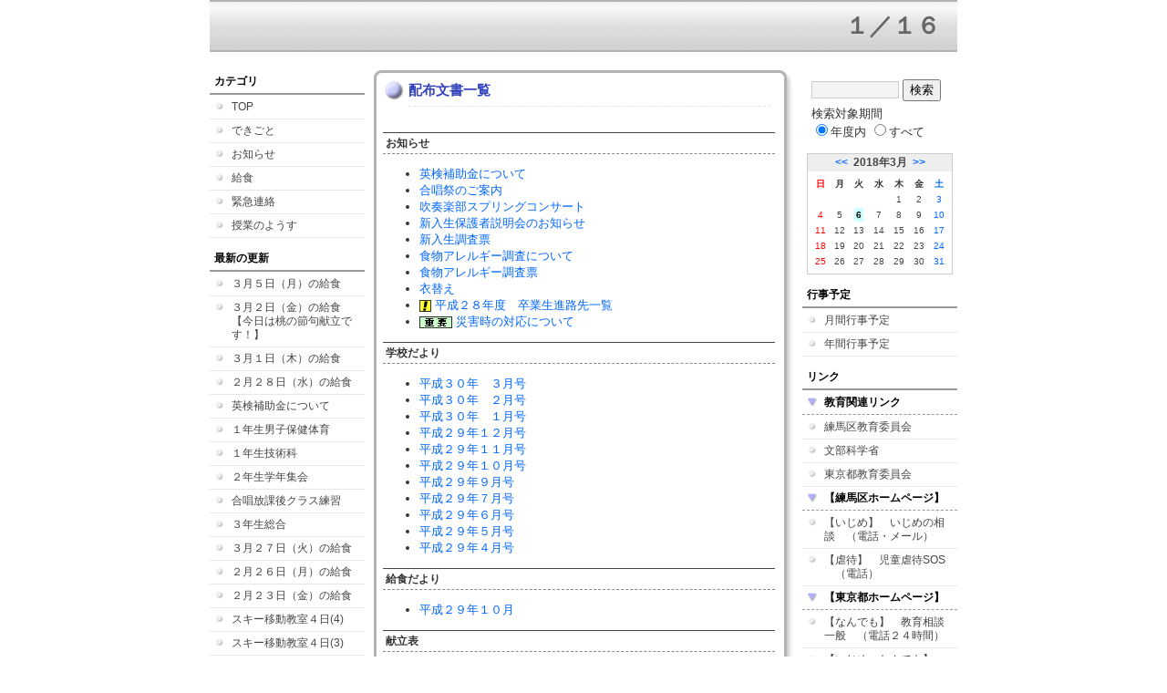

--- FILE ---
content_type: text/html; charset=EUC-JP
request_url: https://cms.nerima-tky.ed.jp/weblog/index.php?id=207&type=5&date=20180306&optiondate=201704
body_size: 28716
content:
<!DOCTYPE html PUBLIC "-//W3C//DTD XHTML 1.0 Transitional//EN" "http://www.w3.org/TR/xhtml1/DTD/xhtml1-transitional.dtd">
<html xmlns="http://www.w3.org/1999/xhtml" xml:lang="ja" lang="ja">

<head>
<meta http-equiv="Content-Type" content="text/html; charset=EUC-JP" />
<meta http-equiv="Content-Style-Type" content="text/css" />
<meta http-equiv="Content-Script-Type" content="text/javascript" />
<link rel="stylesheet" href="/weblog/css/type_067/import.css" type="text/css" />
<title>練馬区立開進第三中学校</title>
<style type="text/css">
#block_title {
    background-image: url("/weblog/data/207/title.gif");
    background-repeat: no-repeat;
}
</style>
<link rel="alternate" type="application/rss+xml" title="RSS" href="https://cms.nerima-tky.ed.jp/weblog/rss2.php?id=207" />
<script type="text/javascript">
//<![CDATA[
var ENV={school_id:'207'};
//]]>
</script>

<script type="text/javascript">
//<![CDATA[
var writeNewEntryImage;
(function(){
	function getval(name){
		var cs=document.cookie.split(/;\s*/);
		for(var i=0; i<cs.length; i++) {
			var nv=cs[i].split('=');
			if(nv[0]==name)return decodeURIComponent(nv[1]);
		}
		return false;
	}
	function setval(name,val,days){
		var str = name+'='+encodeURIComponent(val) +';path=/;';
		if (days) {
			var d=new Date();
			d.setTime(d.getTime + days*3600*24*1000);
			str += 'expires='+ d.toGMTString() +';';
		}
		document.cookie = str;
	}
	function toInt(s){
		if(!s)return false;
		var n=parseInt(s);
		if(isNaN(n))n=false;
		return n;
	}
	var ftime=toInt(getval('AccessTime')), ltime=toInt(getval('PreAccessTime'));
	var now=new Date();
	now=Math.floor(now.getTime()/1000);
	if(!ftime) {
		if(ltime) ftime=ltime;
		else ftime = now;
		setval('AccessTime', ftime);
	}
	setval('PreAccessTime',now,14);
	writeNewEntryImage = function(pubsec,w,h) {
		if (!pubsec || pubsec>=ftime) {
			var tag = '<img src="/weblog/css/type_067/image/icon_000.gif"';
			if(w) tag += ' width="'+ w +'"';
			if(h) tag += ' height="'+ h +'"';
			tag += ' align="absmiddle"';
			tag += ' alt="新着"';
			tag += ' /> ';
			document.write(tag);
		}
	};
})();
function tglelm(elm, swt) {
	if (typeof elm == "string") elm = document.getElementById(elm);
	var toExpand = elm.style.display != "block";
	elm.style.display = toExpand? "block" : "none";
	if (swt) {
		if (typeof swt == "string") swt = document.getElementById(swt);
		var cn = toExpand? "expand" : "collapse";
		if (tglelm.reClass.test(swt.className)) {
			swt.className = swt.className.replace(tglelm.reClass, cn);
		} else {
			swt.className = swt.className +" "+ cn;
		}
	}
}
tglelm.reClass = /\b(collapse|expand)\b/;

//]]>
</script>

</head>


<body>
<div id="block_whole">


<!-- ■block_header
<div id="block_header">
<div id="block_title">
<table width="100%" border="0" cellspacing="0" cellpadding="0" summary="update info">
<tr valign="top">
<td rowspan="2" id="block_headerLeft"><img src="image/space.gif" width="620" height="80" style="border:none;" /></td>
<td id="block_update">最新更新日：2026/01/18</td>
</tr>
<tr valign="bottom">
<td id="block_counter">
<a href="index.php?id=207&amp;type=6&amp;date=20180306&amp;optiondate=201704">
本日：<img src="/weblog/count_up.php?id=207" alt="count up" width="1" height="1" style="border:none;" />1
<br />
昨日：0<br />
総数：2765
</a>
</td>
</tr></table>
</div>
</div>
■block_header end -->


<!-- ■Block_mess -->
<div id="block_mess"><marquee behavior="scroll" scrolldelay="67" scrollamount="3"><font style="font-size:26px;">１／１６（金）１年連合ダンス発表会　　１９（月）１年百人一首大会　　２２（木）１年伝統文化体験（琴）　　２６（月）都立高校推薦入試　　２／１０（火）～１２（木）２年スキー教室　　　１３（金）新入生向け保護者説明会　　２１（土）都立高校入試　　２４（火）・２５（水）定期考査</font></marquee>
</div>
<!-- ■Block_mess end -->


<!-- ■block_main -->
<div id="block_main">
<table width="100%" border="0" cellspacing="0" cellpadding="0">
<tr valign="top">


<!-- ●Block_left -->
<td id="block_left">


<!-- カテゴリ -->
<div class="group_sidemenu">
<div class="sidemenu_0">
<div class="menu_title">カテゴリ</div>
<div class="divmenuitem">
  <a class="menu" href="index.php?id=207&amp;date=20180306">TOP</a>
</div>
<div class="divmenuitem">
  <a class="menu" href="index.php?id=207&amp;type=2&amp;date=20180306&amp;category_id=6341">できごと</a>
</div>
<div class="divmenuitem">
  <a class="menu" href="index.php?id=207&amp;type=2&amp;date=20180306&amp;category_id=6342">お知らせ</a>
</div>
<div class="divmenuitem">
  <a class="menu" href="index.php?id=207&amp;type=2&amp;date=20180306&amp;category_id=6343">給食</a>
</div>
<div class="divmenuitem">
  <a class="menu" href="index.php?id=207&amp;type=2&amp;date=20180306&amp;category_id=6344">緊急連絡</a>
</div>
<div class="divmenuitem">
  <a class="menu" href="index.php?id=207&amp;type=2&amp;date=20180306&amp;category_id=8154">授業のようす</a>
</div>

</div>
</div>


<!-- 最新の更新 -->
<div class="group_sidemenu">
<div class="sidemenu_1">
<div class="menu_title">最新の更新</div>
<div class="divmenuitem">
  <a class="menu" href="/weblog/index.php?id=207&amp;type=1&amp;column_id=133561&amp;category_id=6343&amp;date=20180306"><script type="text/javascript">writeNewEntryImage(1520322608,null,null,'absmiddle')</script>３月５日（月）の給食</a>
</div>
<div class="divmenuitem">
  <a class="menu" href="/weblog/index.php?id=207&amp;type=1&amp;column_id=133560&amp;category_id=6343&amp;date=20180306"><script type="text/javascript">writeNewEntryImage(1520322599,null,null,'absmiddle')</script>３月２日（金）の給食【今日は桃の節句献立です！】</a>
</div>
<div class="divmenuitem">
  <a class="menu" href="/weblog/index.php?id=207&amp;type=1&amp;column_id=133559&amp;category_id=6343&amp;date=20180306"><script type="text/javascript">writeNewEntryImage(1520322586,null,null,'absmiddle')</script>３月１日（木）の給食</a>
</div>
<div class="divmenuitem">
  <a class="menu" href="/weblog/index.php?id=207&amp;type=1&amp;column_id=133558&amp;category_id=6343&amp;date=20180306"><script type="text/javascript">writeNewEntryImage(1520322573,null,null,'absmiddle')</script>２月２８日（水）の給食</a>
</div>
<div class="divmenuitem">
  <a class="menu" href="/weblog/index.php?id=207&amp;type=1&amp;column_id=133557&amp;category_id=6342&amp;date=20180306"><script type="text/javascript">writeNewEntryImage(1520321028,null,null,'absmiddle')</script>英検補助金について</a>
</div>
<div class="divmenuitem">
  <a class="menu" href="/weblog/index.php?id=207&amp;type=1&amp;column_id=133490&amp;category_id=8154&amp;date=20180306"><script type="text/javascript">writeNewEntryImage(1520302231,null,null,'absmiddle')</script>１年生男子保健体育</a>
</div>
<div class="divmenuitem">
  <a class="menu" href="/weblog/index.php?id=207&amp;type=1&amp;column_id=133471&amp;category_id=8154&amp;date=20180306"><script type="text/javascript">writeNewEntryImage(1520296955,null,null,'absmiddle')</script>１年生技術科</a>
</div>
<div class="divmenuitem">
  <a class="menu" href="/weblog/index.php?id=207&amp;type=1&amp;column_id=133196&amp;category_id=6341&amp;date=20180306"><script type="text/javascript">writeNewEntryImage(1519959531,null,null,'absmiddle')</script>２年生学年集会</a>
</div>
<div class="divmenuitem">
  <a class="menu" href="/weblog/index.php?id=207&amp;type=1&amp;column_id=133142&amp;category_id=6341&amp;date=20180306"><script type="text/javascript">writeNewEntryImage(1519888706,null,null,'absmiddle')</script>合唱放課後クラス練習</a>
</div>
<div class="divmenuitem">
  <a class="menu" href="/weblog/index.php?id=207&amp;type=1&amp;column_id=132991&amp;category_id=8154&amp;date=20180306"><script type="text/javascript">writeNewEntryImage(1519792121,null,null,'absmiddle')</script>３年生総合</a>
</div>
<div class="divmenuitem">
  <a class="menu" href="/weblog/index.php?id=207&amp;type=1&amp;column_id=132955&amp;category_id=6343&amp;date=20180306"><script type="text/javascript">writeNewEntryImage(1519791723,null,null,'absmiddle')</script>３月２７日（火）の給食</a>
</div>
<div class="divmenuitem">
  <a class="menu" href="/weblog/index.php?id=207&amp;type=1&amp;column_id=132954&amp;category_id=6343&amp;date=20180306"><script type="text/javascript">writeNewEntryImage(1519791711,null,null,'absmiddle')</script>２月２６日（月）の給食</a>
</div>
<div class="divmenuitem">
  <a class="menu" href="/weblog/index.php?id=207&amp;type=1&amp;column_id=132953&amp;category_id=6343&amp;date=20180306"><script type="text/javascript">writeNewEntryImage(1519791693,null,null,'absmiddle')</script>２月２３日（金）の給食</a>
</div>
<div class="divmenuitem">
  <a class="menu" href="/weblog/index.php?id=207&amp;type=1&amp;column_id=132874&amp;category_id=6341&amp;date=20180306"><script type="text/javascript">writeNewEntryImage(1519699014,null,null,'absmiddle')</script>スキー移動教室４日(4)</a>
</div>
<div class="divmenuitem">
  <a class="menu" href="/weblog/index.php?id=207&amp;type=1&amp;column_id=132863&amp;category_id=6341&amp;date=20180306"><script type="text/javascript">writeNewEntryImage(1519698915,null,null,'absmiddle')</script>スキー移動教室４日(3)</a>
</div>

</div>
</div>


<!-- バックナンバー -->
<div class="group_sidemenu">
<div class="sidemenu_1">
<div class="menu_title">過去の記事</div>
<div class="divmenuitem">
  <a class="menu" href="/weblog/index.php?id=207&amp;date=20180306&amp;optiondate=201803">3月</a>
</div>
<div class="divmenuitem">
  <a class="menu" href="/weblog/index.php?id=207&amp;date=20180306&amp;optiondate=201802">2月</a>
</div>
<div class="divmenuitem">
  <a class="menu" href="/weblog/index.php?id=207&amp;date=20180306&amp;optiondate=201801">1月</a>
</div>
<div class="divmenuitem">
  <a class="menu" href="/weblog/index.php?id=207&amp;date=20180306&amp;optiondate=201712">12月</a>
</div>
<div class="divmenuitem">
  <a class="menu" href="/weblog/index.php?id=207&amp;date=20180306&amp;optiondate=201711">11月</a>
</div>
<div class="divmenuitem">
  <a class="menu" href="/weblog/index.php?id=207&amp;date=20180306&amp;optiondate=201710">10月</a>
</div>
<div class="divmenuitem">
  <a class="menu" href="/weblog/index.php?id=207&amp;date=20180306&amp;optiondate=201709">9月</a>
</div>
<div class="divmenuitem">
  <a class="menu" href="/weblog/index.php?id=207&amp;date=20180306&amp;optiondate=201708">8月</a>
</div>
<div class="divmenuitem">
  <a class="menu" href="/weblog/index.php?id=207&amp;date=20180306&amp;optiondate=201707">7月</a>
</div>
<div class="divmenuitem">
  <a class="menu" href="/weblog/index.php?id=207&amp;date=20180306&amp;optiondate=201706">6月</a>
</div>
<div class="divmenuitem">
  <a class="menu" href="/weblog/index.php?id=207&amp;date=20180306&amp;optiondate=201705">5月</a>
</div>
<div class="divmenuitem">
  <a class="menu" href="/weblog/index.php?id=207&amp;date=20180306&amp;optiondate=201704">4月</a>
</div>
<div class="divmenuitem">
  <a class="menu" href="/weblog/index.php?id=207">2025年度</a>
</div>
<div class="divmenuitem">
  <a class="menu" href="/weblog/index.php?id=207&amp;date=20250331">2024年度</a>
</div>
<div class="divmenuitem">
  <a class="menu" href="/weblog/index.php?id=207&amp;date=20240331">2023年度</a>
</div>
<div class="divmenuitem">
  <a class="menu" href="/weblog/index.php?id=207&amp;date=20230331">2022年度</a>
</div>
<div class="divmenuitem">
  <a class="menu" href="/weblog/index.php?id=207&amp;date=20220331">2021年度</a>
</div>
<div class="divmenuitem">
  <a class="menu" href="/weblog/index.php?id=207&amp;date=20210331">2020年度</a>
</div>
<div class="divmenuitem">
  <a class="menu" href="/weblog/index.php?id=207&amp;date=20200331">2019年度</a>
</div>
<div class="divmenuitem">
  <a class="menu" href="/weblog/index.php?id=207&amp;date=20190331">2018年度</a>
</div>
<div class="divmenuitem">
  <a class="menu menu_selected" href="/weblog/index.php?id=207&amp;date=20180331">2017年度</a>
</div>
<div class="divmenuitem">
  <a class="menu" href="/weblog/index.php?id=207&amp;date=20170331">2016年度</a>
</div>
<div class="divmenuitem">
  <a class="menu" href="/weblog/index.php?id=207&amp;date=20160331">2015年度</a>
</div>
<div class="divmenuitem">
  <a class="menu" href="/weblog/index.php?id=207&amp;date=20150331">2014年度</a>
</div>

</div>
</div>


</td>


<!-- ●Block_middle -->
<td id="block_middle">

<!-- コラムブロック -->
<div class="blog-items">
<div class="column_group doclist">
<div class="column_header">
	<h3><span class="wrap">配布文書一覧</span></h3>
</div>
<div class="column_body clayout-1">
<h4>お知らせ</h4>
<ul>
	<li><a class="menu_link" href="/weblog/files/207/doc/40283/304144.pdf" target="_blank"><script type="text/javascript">writeNewEntryImage(1520320639)</script>英検補助金について</a></li>
	<li><a class="menu_link" href="/weblog/files/207/doc/40028/301606.pdf" target="_blank"><script type="text/javascript">writeNewEntryImage(1519185104)</script>合唱祭のご案内</a></li>
	<li><a class="menu_link" href="/weblog/files/207/doc/40022/301269.jpg" target="_blank"><script type="text/javascript">writeNewEntryImage(1519030329)</script>吹奏楽部スプリングコンサート</a></li>
	<li><a class="menu_link" href="/weblog/files/207/doc/39521/295809.pdf" target="_blank"><script type="text/javascript">writeNewEntryImage(1516230011)</script>新入生保護者説明会のお知らせ</a></li>
	<li><a class="menu_link" href="/weblog/files/207/doc/39522/295808.pdf" target="_blank"><script type="text/javascript">writeNewEntryImage(1516229994)</script>新入生調査票</a></li>
	<li><a class="menu_link" href="/weblog/files/207/doc/39523/295807.pdf" target="_blank"><script type="text/javascript">writeNewEntryImage(1516229940)</script>食物アレルギー調査について</a></li>
	<li><a class="menu_link" href="/weblog/files/207/doc/39524/295806.pdf" target="_blank"><script type="text/javascript">writeNewEntryImage(1516229921)</script>食物アレルギー調査票</a></li>
	<li><a class="menu_link" href="/weblog/files/207/doc/37497/274336.pdf" target="_blank"><script type="text/javascript">writeNewEntryImage(1506037919)</script>衣替え</a></li>
	<li><a class="menu_link" href="/weblog/files/207/doc/35000/248582.pdf" target="_blank"><script type="text/javascript">writeNewEntryImage(1493102752)</script><img src="/weblog/css/type_067/image/icon_004.gif" border="0" align="absmiddle" /> 平成２８年度　卒業生進路先一覧</a></li>
	<li><a class="menu_link" href="/weblog/files/207/doc/35167/246320.pdf" target="_blank"><script type="text/javascript">writeNewEntryImage(1491958082)</script><img src="/weblog/css/type_067/image/icon_002.gif" border="0" align="absmiddle" /> 災害時の対応について</a></li>
</ul>
<h4>学校だより</h4>
<ul>
	<li><a class="menu_link" href="/weblog/files/207/doc/40425/305180.pdf" target="_blank"><script type="text/javascript">writeNewEntryImage(1520898099)</script>平成３０年　３月号</a></li>
	<li><a class="menu_link" href="/weblog/files/207/doc/39861/299239.pdf" target="_blank"><script type="text/javascript">writeNewEntryImage(1517963552)</script>平成３０年　２月号</a></li>
	<li><a class="menu_link" href="/weblog/files/207/doc/39429/294557.pdf" target="_blank"><script type="text/javascript">writeNewEntryImage(1515722964)</script>平成３０年　１月号</a></li>
	<li><a class="menu_link" href="/weblog/files/207/doc/39174/292750.pdf" target="_blank"><script type="text/javascript">writeNewEntryImage(1513736286)</script>平成２９年１２月号</a></li>
	<li><a class="menu_link" href="/weblog/files/207/doc/38704/287024.pdf" target="_blank"><script type="text/javascript">writeNewEntryImage(1510726534)</script>平成２９年１１月号</a></li>
	<li><a class="menu_link" href="/weblog/files/207/doc/37819/277761.pdf" target="_blank"><script type="text/javascript">writeNewEntryImage(1507071066)</script>平成２９年１０月号</a></li>
	<li><a class="menu_link" href="/weblog/files/207/doc/37242/270821.pdf" target="_blank"><script type="text/javascript">writeNewEntryImage(1504649244)</script>平成２９年９月号</a></li>
	<li><a class="menu_link" href="/weblog/files/207/doc/36590/262417.pdf" target="_blank"><script type="text/javascript">writeNewEntryImage(1499120778)</script>平成２９年７月号</a></li>
	<li><a class="menu_link" href="/weblog/files/207/doc/36174/256496.pdf" target="_blank"><script type="text/javascript">writeNewEntryImage(1496722758)</script>平成２９年６月号</a></li>
	<li><a class="menu_link" href="/weblog/files/207/doc/35579/249497.pdf" target="_blank"><script type="text/javascript">writeNewEntryImage(1493604886)</script>平成２９年５月号</a></li>
	<li><a class="menu_link" href="/weblog/files/207/doc/35141/246153.pdf" target="_blank"><script type="text/javascript">writeNewEntryImage(1491882280)</script>平成２９年４月号</a></li>
</ul>
<h4>給食だより</h4>
<ul>
	<li><a class="menu_link" href="/weblog/files/207/doc/37814/277676.pdf" target="_blank"><script type="text/javascript">writeNewEntryImage(1507017350)</script>平成２９年１０月</a></li>
</ul>
<h4>献立表</h4>
<ul>
	<li><a class="menu_link" href="/weblog/files/207/doc/40104/302795.pdf" target="_blank"><script type="text/javascript">writeNewEntryImage(1519781415)</script>平成３０年　３月</a></li>
	<li><a class="menu_link" href="/weblog/files/207/doc/39679/298430.pdf" target="_blank"><script type="text/javascript">writeNewEntryImage(1517541551)</script>平成３０年　２月</a></li>
	<li><a class="menu_link" href="/weblog/files/207/doc/39435/294662.pdf" target="_blank"><script type="text/javascript">writeNewEntryImage(1515742641)</script>平成３０年　１月</a></li>
	<li><a class="menu_link" href="/weblog/files/207/doc/38865/289197.pdf" target="_blank"><script type="text/javascript">writeNewEntryImage(1512003331)</script>平成２９年　１２月</a></li>
	<li><a class="menu_link" href="/weblog/files/207/doc/38669/286697.pdf" target="_blank"><script type="text/javascript">writeNewEntryImage(1510625641)</script>平成２９年　１１月</a></li>
	<li><a class="menu_link" href="/weblog/files/207/doc/38104/281660.pdf" target="_blank"><script type="text/javascript">writeNewEntryImage(1508477220)</script>平成２９年　１０月</a></li>
	<li><a class="menu_link" href="/weblog/files/207/doc/37307/271162.pdf" target="_blank"><script type="text/javascript">writeNewEntryImage(1504763949)</script>平成２９年　９月</a></li>
	<li><a class="menu_link" href="/weblog/files/207/doc/36706/263195.pdf" target="_blank"><script type="text/javascript">writeNewEntryImage(1499320506)</script>平成２９年　７月</a></li>
	<li><a class="menu_link" href="/weblog/files/207/doc/36058/255423.pdf" target="_blank"><script type="text/javascript">writeNewEntryImage(1496295188)</script>平成２９年　６月</a></li>
	<li><a class="menu_link" href="/weblog/files/207/doc/35596/249616.pdf" target="_blank"><script type="text/javascript">writeNewEntryImage(1493624251)</script>平成２９年　５月（裏面：食育だより）</a></li>
	<li><a class="menu_link" href="/weblog/files/207/doc/35595/249615.pdf" target="_blank"><script type="text/javascript">writeNewEntryImage(1493624190)</script>平成２９年　５月（献立表）</a></li>
	<li><a class="menu_link" href="/weblog/files/207/doc/35494/248858.pdf" target="_blank"><script type="text/javascript">writeNewEntryImage(1493250414)</script>平成２９年　４月</a></li>
</ul>
<h4>進路</h4>
<ul>
	<li><a class="menu_link" href="/weblog/files/207/doc/35471/248542.pdf" target="_blank" title="平成28年度　卒業生進路先一覧"><script type="text/javascript">writeNewEntryImage(1493095088)</script>平成28年度　卒業生進路先一覧</a></li>
</ul>
</div>
<div class="column_footer">配布文書一覧</div>
</div>
</div>

<!-- コラムブロック end -->


</td>


<!-- ●Block_right -->
<td id="block_right">


<!-- 検索ボックス -->
<div id="group_search">
<form method="get" action="index.php">
<input type="hidden" name="id" value="207" />
<input type="hidden" name="type" value="7" />
<input type="hidden" name="date" value="20180306" />
<input type="text" name="search_word" value="" class="search_text" />
<input type="submit" value="検索" class="search_button" />
<div align="left" class="search_text">
検索対象期間<br />
<label><input type="radio" name="search_option" value="0" checked="checked" />年度内</label>
<label><input type="radio" name="search_option" value="1" />すべて</label>
</div>
</form>

</div>


<!-- カレンダー -->
<div class="group_calendar">
<div id="monthly">
<div id="monthly_header">
	<a href="/weblog/index.php?id=207&amp;date=20180206"><span class="navi">&lt;&lt;</span></a>
	&nbsp;<a href="/weblog/index.php?id=207">2018年3月</a>
	&nbsp;<a href="/weblog/index.php?id=207&amp;date=20180406"><span class="navi">&gt;&gt;</span></a>
</div>
<table id="monthly_calendar" summary="ブラウズ日選択カレンダー" border="0" cellpadding="0" cellspacing="0">
	<tr>
		<th><span class="sunday">日</span></th>
		<th>月</th>
		<th>火</th>
		<th>水</th>
		<th>木</th>
		<th>金</th>
		<th><span class="saturday">土</span></th>
	</tr>
	<tr>
		<td>　</td>
		<td>　</td>
		<td>　</td>
		<td>　</td>
		<td><a href="/weblog/index.php?id=207&amp;date=20180301">1</a></td>
		<td><a href="/weblog/index.php?id=207&amp;date=20180302">2</a></td>
		<td><a href="/weblog/index.php?id=207&amp;date=20180303"><span class="saturday">3</span></a></td>
	</tr>
	<tr>
		<td><a href="/weblog/index.php?id=207&amp;date=20180304"><span class="sunday">4</span></a></td>
		<td><a href="/weblog/index.php?id=207&amp;date=20180305">5</a></td>
		<td><a href="/weblog/index.php?id=207&amp;date=20180306"><span class="selected">6</span></a></td>
		<td><a href="/weblog/index.php?id=207&amp;date=20180307">7</a></td>
		<td><a href="/weblog/index.php?id=207&amp;date=20180308">8</a></td>
		<td><a href="/weblog/index.php?id=207&amp;date=20180309">9</a></td>
		<td><a href="/weblog/index.php?id=207&amp;date=20180310"><span class="saturday">10</span></a></td>
	</tr>
	<tr>
		<td><a href="/weblog/index.php?id=207&amp;date=20180311"><span class="sunday">11</span></a></td>
		<td><a href="/weblog/index.php?id=207&amp;date=20180312">12</a></td>
		<td><a href="/weblog/index.php?id=207&amp;date=20180313">13</a></td>
		<td><a href="/weblog/index.php?id=207&amp;date=20180314">14</a></td>
		<td><a href="/weblog/index.php?id=207&amp;date=20180315">15</a></td>
		<td><a href="/weblog/index.php?id=207&amp;date=20180316">16</a></td>
		<td><a href="/weblog/index.php?id=207&amp;date=20180317"><span class="saturday">17</span></a></td>
	</tr>
	<tr>
		<td><a href="/weblog/index.php?id=207&amp;date=20180318"><span class="sunday">18</span></a></td>
		<td><a href="/weblog/index.php?id=207&amp;date=20180319">19</a></td>
		<td><a href="/weblog/index.php?id=207&amp;date=20180320">20</a></td>
		<td><a href="/weblog/index.php?id=207&amp;date=20180321">21</a></td>
		<td><a href="/weblog/index.php?id=207&amp;date=20180322">22</a></td>
		<td><a href="/weblog/index.php?id=207&amp;date=20180323">23</a></td>
		<td><a href="/weblog/index.php?id=207&amp;date=20180324"><span class="saturday">24</span></a></td>
	</tr>
	<tr>
		<td><a href="/weblog/index.php?id=207&amp;date=20180325"><span class="sunday">25</span></a></td>
		<td><a href="/weblog/index.php?id=207&amp;date=20180326">26</a></td>
		<td><a href="/weblog/index.php?id=207&amp;date=20180327">27</a></td>
		<td><a href="/weblog/index.php?id=207&amp;date=20180328">28</a></td>
		<td><a href="/weblog/index.php?id=207&amp;date=20180329">29</a></td>
		<td><a href="/weblog/index.php?id=207&amp;date=20180330">30</a></td>
		<td><a href="/weblog/index.php?id=207&amp;date=20180331"><span class="saturday">31</span></a></td>
	</tr>
</table>
</div>
</div>



<!-- 週間予定表 -->



<!-- 行事予定 -->
<div class="group_sidemenu">
<div class="sidemenu_2">
<div class="menu_title">行事予定</div>
<div class="divmenuitem">
  <a class="menu" href="index.php?id=207&amp;type=3&amp;date=20180306">月間行事予定</a>
</div>


<div class="divmenuitem">
  <a class="menu" href="index.php?id=207&amp;type=4&amp;date=20180306">年間行事予定</a>
</div>


</div>
</div>


<!-- リンク -->
<div class="group_sidemenu swa-link">
<div class="sidemenu_4">
<div class="menu_title">リンク</div>
<h3>教育関連リンク</h3>
<div class="divmenuitem">
  <a class="menu" href="https://www.city.nerima.tokyo.jp/kusei/soshiki/kyoiku_gakko/index.html" target="_blank">練馬区教育委員会</a>
</div>
<div class="divmenuitem">
  <a class="menu" href="https://www.mext.go.jp/" target="_blank">文部科学省</a>
</div>
<div class="divmenuitem">
  <a class="menu" href="https://www.kyoiku.metro.tokyo.lg.jp/" target="_blank">東京都教育委員会</a>
</div>
<h3>【練馬区ホームページ】</h3>
<div class="divmenuitem">
  <a class="menu" href="https://www.city.nerima.tokyo.jp/kosodatekyoiku/kyoiku/gakko/kyoikucenter/soudan/ijime.html" target="_blank">【いじめ】　いじめの相談　（電話・メール）</a>
</div>
<div class="divmenuitem">
  <a class="menu" href="https://www.city.nerima.tokyo.jp/kosodatekyoiku/zidougyakutaisos.html" target="_blank">【虐待】　児童虐待SOS　（電話）</a>
</div>
<h3>【東京都ホームページ】</h3>
<div class="divmenuitem">
  <a class="menu" href="https://www.kyoiku.metro.tokyo.lg.jp/consulting/window/window.html" target="_blank">【なんでも】　教育相談一般　（電話２４時間）</a>
</div>
<div class="divmenuitem">
  <a class="menu" href="https://e-sodan.metro.tokyo.lg.jp/tel/ippan/index.html" target="_blank">【いじめ・なんでも】　東京都いじめ相談ホットライン　（電話24時間）</a>
</div>
<div class="divmenuitem">
  <a class="menu" href="https://ijime.metro.tokyo.lg.jp/message/" target="_blank">【なんでも】　TOKYOほっとメッセージチャンネル（電話）</a>
</div>
<div class="divmenuitem">
  <a class="menu" href="https://www.tokyohelpdesk.metro.tokyo.lg.jp/" target="_blank">【SNS】　こどものネット・スマホのトラブル相談！　こたエール　（電話・メール）</a>
</div>
<div class="divmenuitem">
  <a class="menu" href="https://www.kyoiku.metro.tokyo.lg.jp/consulting/window/no_sexual_violence.html" target="_blank">【性暴力】　児童・生徒を教職員等による性暴力から守るための第三者相談窓口　（電話・メール）</a>
</div>
<h3>【文部科学省】</h3>
<div class="divmenuitem">
  <a class="menu" href="https://www.mext.go.jp/a_menu/shotou/seitoshidou/06112210.htm" target="_blank">【いじめ・友達】　子供のSOSの相談窓口　（電話２４時間）</a>
</div>
<h3>【法務省】</h3>
<div class="divmenuitem">
  <a class="menu" href="https://www.moj.go.jp/JINKEN/jinken112.html" target="_blank">【なんでも】　子どもの人権１１０番　（電話・メール）</a>
</div>

</div>
</div>



<!-- 配布文書 -->
<div class="group_sidemenu">
<div class="sidemenu_4">
<div class="menu_title">配布文書</div>
<div class="divmenuitem">
  <a class="menu menu_selected" href="index.php?id=207&amp;type=5&amp;date=20180306&amp;optiondate=201704">配布文書一覧</a>
</div>


<h3>お知らせ</h3>
<div class="divmenuitem">
  <a class="menu" href="/weblog/files/207/doc/40283/304144.pdf" target="_blank"><script type="text/javascript">writeNewEntryImage(1520320639,null,null,'absmiddle')</script>英検補助金について</a>
</div>
<div class="divmenuitem">
  <a class="menu" href="/weblog/files/207/doc/35000/248582.pdf" target="_blank"><script type="text/javascript">writeNewEntryImage(1493102752,null,null,'absmiddle')</script><img src="/weblog/css/type_067/image/icon_004.gif" border="0" align="absmiddle" /> 平成２８年度　卒業生進路先一覧</a>
</div>
<div class="divmenuitem">
  <a class="menu" href="/weblog/files/207/doc/35167/246320.pdf" target="_blank"><script type="text/javascript">writeNewEntryImage(1491958082,null,null,'absmiddle')</script><img src="/weblog/css/type_067/image/icon_002.gif" border="0" align="absmiddle" /> 災害時の対応について</a>
</div>
<h3>献立表</h3>
<div class="divmenuitem">
  <a class="menu" href="/weblog/files/207/doc/40104/302795.pdf" target="_blank"><script type="text/javascript">writeNewEntryImage(1519781415,null,null,'absmiddle')</script>平成３０年　３月</a>
</div>
<div class="divmenuitem">
  <a class="menu" href="/weblog/files/207/doc/39679/298430.pdf" target="_blank"><script type="text/javascript">writeNewEntryImage(1517541551,null,null,'absmiddle')</script>平成３０年　２月</a>
</div>
<div class="divmenuitem">
  <a class="menu" href="/weblog/files/207/doc/39435/294662.pdf" target="_blank"><script type="text/javascript">writeNewEntryImage(1515742641,null,null,'absmiddle')</script>平成３０年　１月</a>
</div>
<h3>進路</h3>
<div class="divmenuitem">
  <a class="menu" href="/weblog/files/207/doc/35471/248542.pdf" target="_blank" title="平成28年度　卒業生進路先一覧"><script type="text/javascript">writeNewEntryImage(1493095088,null,null,'absmiddle')</script>平成28年度　卒業生進路先一覧</a>
</div>

</div>
</div>


</td>
</tr></table>
</div>
<!-- ■block_main end -->


<!-- ■block_footer
<div id="block_footer">Since 2011/11/8&nbsp;&copy;All Rights Reserved.</div>
■block_footer end -->


</div>
</body>
</html>

--- FILE ---
content_type: text/css
request_url: https://cms.nerima-tky.ed.jp/weblog/css/type_067/sidemenu.css
body_size: 2970
content:
@charset "EUC-JP";

/* サイドメニュー */
.group_sidemenu {
}

.group_sidemenu a:link {
	color: #0066FF;
}
.group_sidemenu a:visited {
	color: #0099FF;
}
.group_sidemenu a:active,
.group_sidemenu a:hover {
	color: #0000CC;
}

.menu_title {
	margin: 0 0 1px 0;
	padding: 5px 5px;
	border-width: 0 0 2px 0;
	border-style: solid;
	border-color: #999999;
	color: #000000;
}

.menu_title a:link		{color: #0066FF;}
.menu_title a:visited	{color: #0099FF;}
.menu_title a:active,
.menu_title a:hover		{color: #0000CC;}

.menu {
	border-bottom: solid 1px #E6E6E6;
	background: #FFFFFF url("image/menu_back.gif") no-repeat;
}

.menu_selected {
	border-bottom: solid 1px #CCCCCC;
	background: #EEEEEE url("image/menu_selected.gif") no-repeat;
}

.divmenuitem a.menu:hover 
{
	color: #000000;
	border-bottom: solid 1px #E6E6E6;
	background: #DDDDFF url("image/menu_over.gif") no-repeat;
}

.menu a:link,
.divmenuitem a:link		/* 以後セレクタ追加 by uju */
{
	color: #444444;
}

.menu a:visited,
.divmenuitem a:visited {
	color: #666666;
}

.menu a:active,
.menu a:hover {
	color: #000000;
}

.menu_selected a:link,
.menu_selected a:visited,
.menu_selected a:active,
.menu_selected a:hover,
.divmenuitem a.menu_selected	/* セレクタ追加 by uju */
{
	color: #000000;
}

.sidemenu_0,
.sidemenu_1,
.sidemenu_2,
.sidemenu_3,
.sidemenu_4,
.sidemenu_5 {
}

.sidemenu_4 h3 {
	margin: 0 0 1px 0;
	padding:5px 3px 5px 24px; 
	border-width: 0 0 1px 0;
	border-style: dashed;
	border-color: #999999;
	background: #FFFFFF url("image/title_sabu.gif") no-repeat;
	color: #000000;
	font-size: 92.3%;
}

/* カレンダー設定 */
.group_calendar {
}

#monthly {
	border: solid 1px #CCCCCC;
	background: #FFFFFF;
}

#monthly a:link,
#monthly a:visited {
	color: #444444;
}

#monthly a:active,
#monthly a:hover {
	color: #000000;
}

#monthly_header {
	color: #000000;
	background: #EEEEEE;
}

#monthly_header .navi {
	color: #0066FF;
}

#monthly_calendar {
	background: #FFFFFF;
}

#monthly_calendar th {
}

#monthly_calendar td {
}

#monthly_calendar .sunday {
	color: #FF0000;
}

#monthly_calendar .saturday {
	color: #0066FF;
}

#monthly_calendar .selected {
	background: #CCFFFF;
	color: #000000;
}

#weekly {
	border: solid 1px #CCCCCC;
	border-bottom-width: 0;
	background: #FFFFFF;
}

#weekly .weekly_header {
	color: #000000;
	border-bottom: solid 1px #CCCCCC;
	background: #EEEEEE;
}

#weekly .date {
	color: #000000;
	border-bottom: solid 1px #CCCCCC;
	background: #EEEEEE;
}

#weekly .subject {
	border-bottom: solid 1px #CCCCCC;
	background: #FFFFFF;
}

/* 連絡先 */
#group_address {
	border: solid 1px #CCCCCC;
	background-color: #FFFFFF;
}

#group_address .mail {
}

/* 検索フォーム */
#group_search {
}

#group_search input.search_text {
	color: #000000;
	border-color: #CCCCCC;
	background: #F4F4F4;
}

#group_search input.search_button {
	
}

--- FILE ---
content_type: text/css
request_url: https://cms.nerima-tky.ed.jp/weblog/css/type_067/column.css
body_size: 1634
content:
@charset "EUC-JP";

/* コラム */
.column_group,
.group_schedule {
	background: url("image/column_back.gif") repeat-y;
}

.column_header,
.hyo_header {
	padding: 13px 25px 8px 38px;
	color: #3344BB;
}

.column_header {
	background-image: url("image/column_header.gif");
}

.hyo_header {
	background-image: url("image/hyo_header.gif");
}

.column_header h3,
.hyo_header h3	{
	padding: 0 0 8px 0;
	border-width: 0 0 1px 0;
	border-color: #E6E6E6;
	border-style: dashed;
}

.column_footer,
.hyo_footer {
	background-image: url("image/column_footer.gif");
}

/* 予定表 */
.hyo_menu {
	padding: 10px 10px;
	color: #444444;
	border-width: 1px 1px;
	border-style: dashed;
	border-color: #E6E6E6;
	background-color: #F8F8F8;
}

.hyo_menu a:link {
	color: #0066FF;
}

.hyo_menu a:visited {
	color: #0099FF;
}

.hyo_menu a:active,
.hyo_menu a:hover {
	color: #0000CC;
}

.hyo_table {
	border-color: #666666;
	background: #FFFFFF;
}

.hyo_date {
	color: #000000;
	border-color: #666666;
	background-color: #E0E0E0;
	background-image: url("image/hyo_date.gif");
	background-repeat: repeat
}

.hyo_subject {
	border-color: #666666;
	background: #FFFFFF;
}

/* ページリンク */
.group_pagelink {
	color: #444444;
	border-width: 1px 1px;
	border-style: dashed;
	border-color: #E6E6E6;
	background-color: #F8F8F8;
}

.group_pagelink a:link {
	color: #0066FF;
}

.group_pagelink a:visited {
	color: #0099FF;
}

.group_pagelink a:active,
.group_pagelink a:hover {
	color: #0000CC;
}

.page_selected {
	color: #000000;
	border: solid 1px #CCCCCC;
	background: #FFFF66;
}

.page_navi {
}